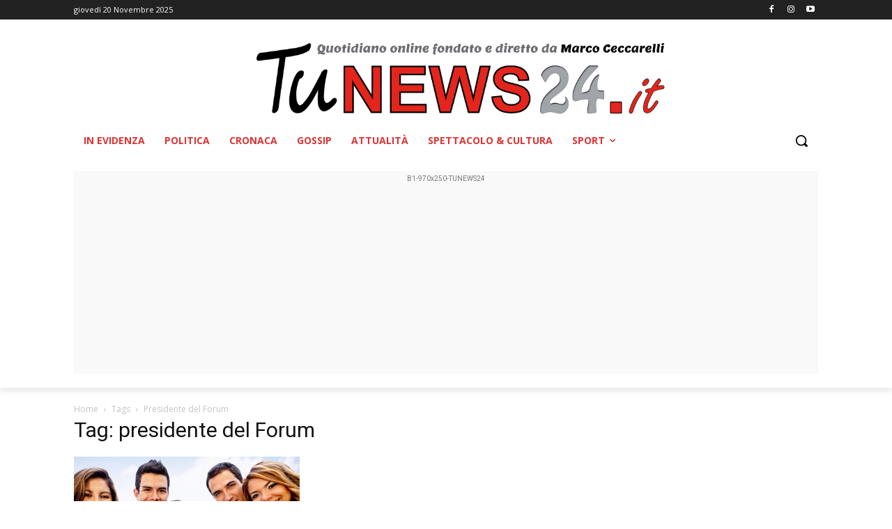

--- FILE ---
content_type: text/html; charset=utf-8
request_url: https://www.google.com/recaptcha/api2/aframe
body_size: 266
content:
<!DOCTYPE HTML><html><head><meta http-equiv="content-type" content="text/html; charset=UTF-8"></head><body><script nonce="iNA-ip-9cjMXGd0JAzvqzA">/** Anti-fraud and anti-abuse applications only. See google.com/recaptcha */ try{var clients={'sodar':'https://pagead2.googlesyndication.com/pagead/sodar?'};window.addEventListener("message",function(a){try{if(a.source===window.parent){var b=JSON.parse(a.data);var c=clients[b['id']];if(c){var d=document.createElement('img');d.src=c+b['params']+'&rc='+(localStorage.getItem("rc::a")?sessionStorage.getItem("rc::b"):"");window.document.body.appendChild(d);sessionStorage.setItem("rc::e",parseInt(sessionStorage.getItem("rc::e")||0)+1);localStorage.setItem("rc::h",'1768703303031');}}}catch(b){}});window.parent.postMessage("_grecaptcha_ready", "*");}catch(b){}</script></body></html>

--- FILE ---
content_type: application/javascript; charset=utf-8
request_url: https://fundingchoicesmessages.google.com/f/AGSKWxW3qJcgckTUpHnzRykqX9meFEgUZUnv2S-CYMw3KCW88ufyoBhMQNlo2w4GZ_ID37Ne69b-E5mTioy-gjSnw2Ys1jbjT6GS8SeWw6E68oFRMiOOjaD0G5FJKQLBY2n3uYTDmFc-STJmt2zcXiVuNMLln5bml7P5z8zKyNAKGF8XoeGSjcUEREJeReU=/_/ad_ttb..ru/ads//adfiles./adsame..php?zone_id=
body_size: -1292
content:
window['78ec6bb9-05d1-4583-94be-96ddf4aadea1'] = true;

--- FILE ---
content_type: application/javascript; charset=utf-8
request_url: https://fundingchoicesmessages.google.com/f/AGSKWxXrdjvz0CIraDR5V87Y30NaKVEUxj0Rfc0H28-QkOhoiaCudkNLwiw6zfqvptpUOVSHpvMfii3CtbAaoovCTiinmzBOKszJnnx-t0vJgsWZQp1s5-roFgX7Q5j1aJdcFm1YUWQe?fccs=W251bGwsbnVsbCxudWxsLG51bGwsbnVsbCxudWxsLFsxNzY4NzAzMzAxLDk5NjAwMDAwMF0sbnVsbCxudWxsLG51bGwsW251bGwsWzddXSwiaHR0cHM6Ly93d3cudHVuZXdzMjQuaXQvdGFnL3ByZXNpZGVudGUtZGVsLWZvcnVtLyIsbnVsbCxbWzgsIk05bGt6VWFaRHNnIl0sWzksImVuLVVTIl0sWzE5LCIyIl0sWzE3LCJbMF0iXSxbMjQsIiJdLFsyOSwiZmFsc2UiXV1d
body_size: -229
content:
if (typeof __googlefc.fcKernelManager.run === 'function') {"use strict";this.default_ContributorServingResponseClientJs=this.default_ContributorServingResponseClientJs||{};(function(_){var window=this;
try{
var OH=function(a){this.A=_.t(a)};_.u(OH,_.J);var PH=_.Zc(OH);var QH=function(a,b,c){this.B=a;this.params=b;this.j=c;this.l=_.F(this.params,4);this.o=new _.bh(this.B.document,_.O(this.params,3),new _.Og(_.Ok(this.j)))};QH.prototype.run=function(){if(_.P(this.params,10)){var a=this.o;var b=_.ch(a);b=_.Jd(b,4);_.gh(a,b)}a=_.Pk(this.j)?_.Xd(_.Pk(this.j)):new _.Zd;_.$d(a,9);_.F(a,4)!==1&&_.H(a,4,this.l===2||this.l===3?1:2);_.Dg(this.params,5)&&(b=_.O(this.params,5),_.fg(a,6,b));return a};var RH=function(){};RH.prototype.run=function(a,b){var c,d;return _.v(function(e){c=PH(b);d=(new QH(a,c,_.A(c,_.Nk,2))).run();return e.return({ia:_.L(d)})})};_.Rk(8,new RH);
}catch(e){_._DumpException(e)}
}).call(this,this.default_ContributorServingResponseClientJs);
// Google Inc.

//# sourceURL=/_/mss/boq-content-ads-contributor/_/js/k=boq-content-ads-contributor.ContributorServingResponseClientJs.en_US.M9lkzUaZDsg.es5.O/d=1/exm=kernel_loader,loader_js_executable/ed=1/rs=AJlcJMzanTQvnnVdXXtZinnKRQ21NfsPog/m=web_iab_tcf_v2_signal_executable
__googlefc.fcKernelManager.run('\x5b\x5b\x5b8,\x22\x5bnull,\x5b\x5bnull,null,null,\\\x22https:\/\/fundingchoicesmessages.google.com\/f\/AGSKWxVx3m28pxydcr8jUhgziUgtz4eRGBaoTSC47zofPV7ChI4aRuLlKNgDrULMn9cIbPuFN511_ebtwxGuBeHmDPx_obgs6fgZ7wruv9bL6ValZ36CzFa6fxzMFys7HUq5h3DplNBO\\\x22\x5d,null,null,\x5bnull,null,null,\\\x22https:\/\/fundingchoicesmessages.google.com\/el\/AGSKWxUOa5u0rEjx9POZgFKAHl2ZafG9Cmwq68ktthSmXwVm5G6QDZhjjfrBJb0mg1lopg2ZWFXKMDzFSbvfdrdqEDcC652R29Mjlzm9sqN6RTUoGVhrKncniJ-Sm9-MkW2Yvlg4SN5V\\\x22\x5d,null,\x5bnull,\x5b7\x5d\x5d\x5d,\\\x22tunews24.it\\\x22,1,\\\x22it\\\x22,null,null,null,null,1\x5d\x22\x5d\x5d,\x5bnull,null,null,\x22https:\/\/fundingchoicesmessages.google.com\/f\/AGSKWxVX_n6lUEutvRsUHWZupgOM7qPgVqGoNTNqJcC-E7hyBQCQL3YRQrRHoIOPUKi8Vjy1y61rNfMkExFxFyyu4KVb6yQekEWCNy4zHw6ilb-wpyIpCQ7unCMwj25q_iFBg7cbOmXl\x22\x5d\x5d');}